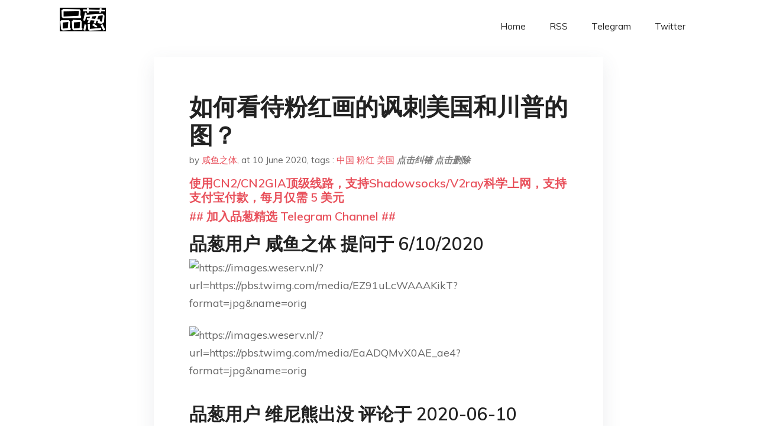

--- FILE ---
content_type: text/html; charset=utf-8
request_url: https://project-gutenberg.github.io/Pincong/post/7016b7737ff451c4cdb07fafd566d555/?utm_source=see_also&utm_medium=2016%25E5%25B9%25B4%25E5%258D%2597%25E6%25B5%25B7%25E5%25AF%25B9%25E5%25B3%2599%25E6%2597%25B6%25E4%25B8%25AD%25E7%25BE%258E%25E6%2598%25AF%25E5%2590%25A6%25E5%25A6%2582%25E7%25B2%2589%25E7%25BA%25A2%25E6%2589%2580%25E8%25AF%25B4%25E7%259A%2584%25E5%259C%25A8%25E5%25BC%2580%25E6%2588%2598%25E8%25BE%25B9%25E7%25BC%2598
body_size: 6369
content:
<!doctype html><html lang=zh-cn><head><meta charset=utf-8><title>如何看待粉红画的讽刺美国和川普的图？</title><meta name=viewport content="width=device-width,initial-scale=1,maximum-scale=1"><meta name=description content=" 品葱用户 咸鱼之体 提问于 6/10/2020 品葱用户 维尼熊出没 评论于 2020-06-10 这个人的微博发了很多类似的图，还有各种文章。搞艺术的讽刺政治也很正常，但他的作品基本上一边倒的针对美国和台湾，对自己的国家政治却屁也不敢画，真的很意外这种高水平的艺术家居然如此深红。他的ID倒是挺值得玩味的。
品葱用户 pcfun 评论于 2020-06-10 不加注释根本看不清楚，也看不懂。还不如直接写文字呢，
品葱用户 巴拉刈 评论于 2020-06-11 零分，有畫工沒藝術表達，反正我是完全看不懂，就算加了註釋也相當牽強，頂多就只有漂白水衛生紙比較清楚，其他的都是瞎扯，估計是隨便畫出來交差騙錢的
品葱用户 井底之蛙 评论于 2020-06-11 空有技法，毫无表达能力
作为思想表达的工具来说，太僵硬了
品葱用户 仲长若谷 评论于 2020-06-11 品葱用户 HatredKiller 评论于 2020-06-11 画的倒是不错 怎么心智这么低下？ 学艺术的不应该吧
品葱用户 Deatholder 评论于 2020-06-10 我建议反贼们把这些粉红的恶臭创作全部保存下来，省得以后清算他们时不认账
品葱用户 POOL_POOL 评论于 2020-06-11 學報紙或者網路媒體的政治諷刺漫畫 ~摟個諷刺金毛政府的漫畫抄 美國媒體上一找一堆 說真的 粉紅抖機靈 這叫畫虎不成反類犬 "><meta name=generator content="Hugo 0.100.2"><link rel=stylesheet href=../../plugins/bootstrap/bootstrap.min.css><link rel=stylesheet href=../../plugins/themify-icons/themify-icons.css><link rel=stylesheet href=https://project-gutenberg.github.io/Pincong/scss/style.min.css media=screen><link rel="shortcut icon" href=https://project-gutenberg.github.io/Pincong/images/favicon.png type=image/x-icon><link rel=icon href=https://project-gutenberg.github.io/Pincong/images/favicon.png type=image/x-icon><meta name=twitter:card content="summary_large_image"><meta name=og:title content=" 如何看待粉红画的讽刺美国和川普的图？ "><meta name=og:description content=" 品葱用户 咸鱼之体 提问于 6/10/2020 品葱用户 维尼熊出没 评论于 2020-06-10 这个人的微博发了很多类似的图，还有各种文章。搞艺术的讽刺政治也很正常，但他的作品基本上一边倒的针对美国和台湾，对自己的国家政治却屁也不敢画，真的很意外这种高水平的艺术家居然如此深红。他的ID倒是挺值得玩味的。
品葱用户 pcfun 评论于 2020-06-10 不加注释根本看不清楚，也看不懂。还不如直接写文字呢，
品葱用户 巴拉刈 评论于 2020-06-11 零分，有畫工沒藝術表達，反正我是完全看不懂，就算加了註釋也相當牽強，頂多就只有漂白水衛生紙比較清楚，其他的都是瞎扯，估計是隨便畫出來交差騙錢的
品葱用户 井底之蛙 评论于 2020-06-11 空有技法，毫无表达能力
作为思想表达的工具来说，太僵硬了
品葱用户 仲长若谷 评论于 2020-06-11 品葱用户 HatredKiller 评论于 2020-06-11 画的倒是不错 怎么心智这么低下？ 学艺术的不应该吧
品葱用户 Deatholder 评论于 2020-06-10 我建议反贼们把这些粉红的恶臭创作全部保存下来，省得以后清算他们时不认账
品葱用户 POOL_POOL 评论于 2020-06-11 學報紙或者網路媒體的政治諷刺漫畫 ~摟個諷刺金毛政府的漫畫抄 美國媒體上一找一堆 說真的 粉紅抖機靈 這叫畫虎不成反類犬 "><meta name=og:image content="https://project-gutenberg.github.io/Pincong//images/card/205.jpg"><script data-ad-client=ca-pub-6074407261372769 async src=https://pagead2.googlesyndication.com/pagead/js/adsbygoogle.js></script>
<script async src="https://www.googletagmanager.com/gtag/js?id=G-06HJ1E5XNH"></script>
<script>window.dataLayer=window.dataLayer||[];function gtag(){dataLayer.push(arguments)}gtag('js',new Date),gtag('config','G-06HJ1E5XNH')</script></head><body><header class="fixed-top navigation"><div class=container><nav class="navbar navbar-expand-lg navbar-light bg-transparent"><a class=navbar-brand href=https://project-gutenberg.github.io/Pincong/><img class=img-fluid src=https://project-gutenberg.github.io/Pincong//images/logo.png alt=品葱*精选></a>
<button class="navbar-toggler border-0" type=button data-toggle=collapse data-target=#navigation>
<i class="ti-menu h3"></i></button><div class="collapse navbar-collapse text-center" id=navigation><ul class="navbar-nav ml-auto"><li class=nav-item><a class=nav-link href=https://project-gutenberg.github.io/Pincong/>Home</a></li><li class=nav-item><a class=nav-link href=https://project-gutenberg.github.io/Pincong/post/index.xml>RSS</a></li><li class=nav-item><a class=nav-link href=https://bit.ly/2HrxEi0>Telegram</a></li><li class=nav-item><a class=nav-link href=https://twitter.com/speechfree3>Twitter</a></li></ul></div></nav></div></header><div class="py-5 d-none d-lg-block"></div><section class=main-content><div class=container><div class=row><div class="col-lg-8 mx-auto block shadow mb-5"><h2>如何看待粉红画的讽刺美国和川普的图？</h2><div class=mb-3><span>by <a href=https://project-gutenberg.github.io/Pincong/author/%e5%92%b8%e9%b1%bc%e4%b9%8b%e4%bd%93>咸鱼之体</a></span>,
<span>at 10 June 2020</span>, tags :
<a href=https://project-gutenberg.github.io/Pincong/tags/%e4%b8%ad%e5%9b%bd>中国</a>
<a href=https://project-gutenberg.github.io/Pincong/tags/%e7%b2%89%e7%ba%a2>粉红</a>
<a href=https://project-gutenberg.github.io/Pincong/tags/%e7%be%8e%e5%9b%bd>美国</a>
<a href=https://github.com/Project-Gutenberg/Pincong-data/edit/master/site/content/post/7016b7737ff451c4cdb07fafd566d555.md style=color:gray><strong><i>点击纠错</i></strong></a>
<i></i><a href=https://github.com/Project-Gutenberg/Pincong-data/delete/master/site/content/post/7016b7737ff451c4cdb07fafd566d555.md style=color:gray><strong><i>点击删除</i></strong></a></div><h5><a href=https://bit.ly/justmysock>使用CN2/CN2GIA顶级线路，支持Shadowsocks/V2ray科学上网，支持支付宝付款，每月仅需 5 美元</a></h5><h5><a href=https://bit.ly/2HrxEi0>## 加入品葱精选 Telegram Channel ##</a></h5><p></p><h3 id=品葱用户-咸鱼之体-提问于-6102020>品葱用户 <strong>咸鱼之体</strong> 提问于 6/10/2020</h3><p><img src="https://images.weserv.nl/?url=https%3A%2F%2Fpbs.twimg.com%2Fmedia%2FEZ91uLcWAAAKikT%3Fformat%3Djpg%26name%3Dorig" alt="https://images.weserv.nl/?url=https://pbs.twimg.com/media/EZ91uLcWAAAKikT?format=jpg&name=orig"><img src="https://images.weserv.nl/?url=https%3A%2F%2Fpbs.twimg.com%2Fmedia%2FEaADQMvX0AE_ae4%3Fformat%3Djpg%26name%3Dorig" alt="https://images.weserv.nl/?url=https://pbs.twimg.com/media/EaADQMvX0AE_ae4?format=jpg&name=orig"></p><h3 id=品葱用户-维尼熊出没-评论于-2020-06-10>品葱用户 <strong>维尼熊出没</strong> 评论于 2020-06-10</h3><p>这个人的微博发了很多类似的图，还有各种文章。搞艺术的讽刺政治也很正常，但他的作品基本上一边倒的针对美国和台湾，对自己的国家政治却屁也不敢画，真的很意外这种高水平的艺术家居然如此深红。他的ID倒是挺值得玩味的。</p><h3 id=品葱用户-pcfun-评论于-2020-06-10>品葱用户 <strong>pcfun</strong> 评论于 2020-06-10</h3><p>不加注释根本看不清楚，也看不懂。还不如直接写文字呢，</p><h3 id=品葱用户-巴拉刈-评论于-2020-06-11>品葱用户 <strong>巴拉刈</strong> 评论于 2020-06-11</h3><p>零分，有畫工沒藝術表達，反正我是完全看不懂，就算加了註釋也相當牽強，頂多就只有漂白水衛生紙比較清楚，其他的都是瞎扯，估計是隨便畫出來交差騙錢的</p><h3 id=品葱用户-井底之蛙-评论于-2020-06-11>品葱用户 <strong>井底之蛙</strong> 评论于 2020-06-11</h3><p>空有技法，毫无表达能力<br>作为思想表达的工具来说，太僵硬了</p><h3 id=品葱用户-仲长若谷-评论于-2020-06-11>品葱用户 <strong>仲长若谷</strong> 评论于 2020-06-11</h3><p><img src="https://images.weserv.nl/?url=https%3A%2F%2Fi.imgur.com%2FvjmekLg.jpg" alt="https://images.weserv.nl/?url=https://i.imgur.com/vjmekLg.jpg"></p><h3 id=品葱用户-hatredkiller-评论于-2020-06-11>品葱用户 <strong>HatredKiller</strong> 评论于 2020-06-11</h3><p>画的倒是不错 怎么心智这么低下？ 学艺术的不应该吧</p><h3 id=品葱用户-deatholder-评论于-2020-06-10>品葱用户 <strong>Deatholder</strong> 评论于 2020-06-10</h3><p>我建议反贼们把这些粉红的恶臭创作全部保存下来，省得以后清算他们时不认账</p><h3 id=品葱用户-pool_pool-评论于-2020-06-11>品葱用户 <strong>POOL_POOL</strong> 评论于 2020-06-11</h3><p>學報紙或者網路媒體的政治諷刺漫畫 ~摟個諷刺金毛政府的漫畫抄 美國媒體上一找一堆 <br>說真的 粉紅抖機靈 這叫畫虎不成反類犬</p><h3 id=品葱用户-习大伟人-评论于-2020-06-10>品葱用户 <strong>习大伟人</strong> 评论于 2020-06-10</h3><p>中共就是这样，一贯无耻，一贯双标，但由于自己一贯都是贼，因此非常的敏感，非常的玻璃心。同时因为玻璃心，因此要疯狂删帖封号，从而觉得没人能反对自己，清平盛世，朗朗乾坤，因此又非常的狂妄，非常的自大。因此又要非常的无耻。非常的双标。这就是一个无理的环。</p><h3 id=品葱用户-pincong123-评论于-2020-06-10>品葱用户 <strong>pincong123</strong> 评论于 2020-06-10</h3><p>这也叫黑？那反贼画讽刺中国的叫什么？艺术品吗？</p><h3 id=品葱用户-你葱药丸-评论于-2020-06-11>品葱用户 <strong>你葱药丸</strong> 评论于 2020-06-11</h3><p>还别说，画的真不错，有这种水平的画家不是反贼可惜了。</p><p>说别人水平不行的就别酸了。</p><h3 id=品葱用户-今日來看蛤-评论于-2020-06-10>品葱用户 <strong>今日來看蛤</strong> 评论于 2020-06-10</h3><p>Lmao, 方方是拿了CIA的錢還是咋滴？我一直以為牠們罵她是慕洋犬僅僅只是因為她忠誠不徹底，但看起來牠們是真的認為她是作為“西方的媒介/間諜”</p><h3 id=品葱用户-蕭展朗-评论于-2020-06-11>品葱用户 <strong>蕭展朗</strong> 评论于 2020-06-11</h3><p>有沒人知道包青天的辦公室是怎樣的？</p><p>一一一一一一一一一一一一一一一一一一一一一一一一一一一一一一一一一一一一一一一一一一</p><h3 id=品葱用户-electricalzz-评论于-2020-06-11>品葱用户 <strong>electricalzz</strong> 评论于 2020-06-11</h3><p>尊重粉紅的創作自由<br>但當對立面的創作自由無法存在，我也很難為你的創作鼓掌</p><h3 id=品葱用户-d444c-评论于-2020-06-10>品葱用户 <strong>d444c</strong> 评论于 2020-06-10</h3><p>這表達水平基本就是沒有水平<br>諷刺畫不是這樣畫的<br>連meme的門檻都沒過<br>畫工與表達水平是兩回事，以諷刺畫的標準看待這種就是不合格的作品<br>為防說我酸那我也說一下反賊，比如變態辣椒的作品以諷刺畫而言也是劣質meme，當然他比起質量可能更看重產量就是</p><h3 id=品葱用户-没有没有没有-评论于-2020-06-11>品葱用户 <strong>没有没有没有</strong> 评论于 2020-06-11</h3><p>粉红的眼界太低，只认识方方日记，郝海东。这些事大部分美国人自己都没听过，还妄谈什么对美国的战斗力？美国自己的敏感事件全都不知道，中共自己的敏感事件全都不敢说，这就是粉红。</p><h3 id=品葱用户-gandivadhanvan-评论于-2020-06-11>品葱用户 <strong>Gandivadhanvan</strong> 评论于 2020-06-11</h3><p>看到聖經隨意的放在地下？</p><p>我有點氣？？？？？？？？迫真無神論小粉紅？！</p><h3 id=品葱用户-冯雪娟大夺夺-评论于-2020-06-10>品葱用户 <strong>冯雪娟大夺夺</strong> 评论于 2020-06-10</h3><p>无所谓啦，大外宣放在国外基本都是人人喊打的。</p><blockquote><p><a href=https://pincong.rocks/question/27058>点击品葱原文参与讨论</a></p></blockquote><h5><a href="https://www.digitalocean.com/?refcode=4351d40e44b2&utm_campaign=Referral_Invite&utm_medium=Referral_Program&utm_source=CopyPaste">最简单好用的 VPS,没有之一，注册立得 100 美金</a></h5></div><div class="col-lg-8 mx-auto block shadow"><div id=disqus_thread></div><script type=application/javascript>window.disqus_config=function(){},function(){if(["localhost","127.0.0.1"].indexOf(window.location.hostname)!=-1){document.getElementById('disqus_thread').innerHTML='Disqus comments not available by default when the website is previewed locally.';return}var t=document,e=t.createElement('script');e.async=!0,e.src='//pin-cong-jing-xuan.disqus.com/embed.js',e.setAttribute('data-timestamp',+new Date),(t.head||t.body).appendChild(e)}()</script><noscript>Please enable JavaScript to view the <a href=https://disqus.com/?ref_noscript>comments powered by Disqus.</a></noscript><a href=https://disqus.com class=dsq-brlink>comments powered by <span class=logo-disqus>Disqus</span></a></div><div class="col-lg-8 mx-auto block shadow"><h3>See Also</h3><div class=container><div class=row><div class="mx-auto px-0"><div class="bg-white shadow block"><article class=mb-5><h2 class=h5><a class=text-dark href="https://project-gutenberg.github.io/Pincong/post/c4945d6efaba5ac5a0dc67dbd9c2687a/?utm_source=see_also&utm_medium=%25E5%25A6%2582%25E4%25BD%2595%25E7%259C%258B%25E5%25BE%2585%25E7%25B2%2589%25E7%25BA%25A2%25E7%2594%25BB%25E7%259A%2584%25E8%25AE%25BD%25E5%2588%25BA%25E7%25BE%258E%25E5%259B%25BD%25E5%2592%258C%25E5%25B7%259D%25E6%2599%25AE%25E7%259A%2584%25E5%259B%25BE">如何看待知乎粉红认为辱骂美国警察就会被击毙？</a></h2><p class=text-dark>品葱用户 咸鱼之体 提问于 6/7/2020 https://www.zhihu.com/question/268269953
好久没上知乎，结果一上去就看到这玩意
品葱用户 hun 评论于 2020-06-06 美國警察因為執法或過當防衛 …</p></article><article class=mb-5><h2 class=h5><a class=text-dark href="https://project-gutenberg.github.io/Pincong/post/1741f58ee0e7cdf979241b3c4cfe5b6d/?utm_source=see_also&utm_medium=%25E5%25A6%2582%25E4%25BD%2595%25E7%259C%258B%25E5%25BE%2585%25E7%25B2%2589%25E7%25BA%25A2%25E7%2594%25BB%25E7%259A%2584%25E8%25AE%25BD%25E5%2588%25BA%25E7%25BE%258E%25E5%259B%25BD%25E5%2592%258C%25E5%25B7%259D%25E6%2599%25AE%25E7%259A%2584%25E5%259B%25BE">如何反驳小粉红拿&rsquo;坦克人vs.汽车人&rsquo;来洗白六四?</a></h2><p class=text-dark>品葱用户 咸鱼之体 提问于 6/5/2020 https://mobile.twitter.com/SBjuexing/status/1266895742414839809
这几天但凡有关于六四的推文，总是有小粉红发这种"坦克 …</p></article><article class=mb-5><h2 class=h5><a class=text-dark href="https://project-gutenberg.github.io/Pincong/post/e41184701b4f7e0ffdcbdfc1ca82702a/?utm_source=see_also&utm_medium=%25E5%25A6%2582%25E4%25BD%2595%25E7%259C%258B%25E5%25BE%2585%25E7%25B2%2589%25E7%25BA%25A2%25E7%2594%25BB%25E7%259A%2584%25E8%25AE%25BD%25E5%2588%25BA%25E7%25BE%258E%25E5%259B%25BD%25E5%2592%258C%25E5%25B7%259D%25E6%2599%25AE%25E7%259A%2584%25E5%259B%25BE">张杰：郝海东揭竿起义 四路人马集结 中共措手不及</a></h2><p class=text-dark>郝海东6月4日公开挑战中共，与郭文贵、班农共同宣布成立“新中国联邦”。郝海东宣读“新中国联邦宣言”，指责“中共极权统治无视人权，摧毁人性”，他说：“消灭中共，是正义的需要。中共是共产国际资助的，颠覆了中国合法政府的恐怖组织。其在中国的极权统 …</p></article><article class=mb-5><h2 class=h5><a class=text-dark href="https://project-gutenberg.github.io/Pincong/post/5ebb92a4a78e0953e9a5c647baf4d19f/?utm_source=see_also&utm_medium=%25E5%25A6%2582%25E4%25BD%2595%25E7%259C%258B%25E5%25BE%2585%25E7%25B2%2589%25E7%25BA%25A2%25E7%2594%25BB%25E7%259A%2584%25E8%25AE%25BD%25E5%2588%25BA%25E7%25BE%258E%25E5%259B%25BD%25E5%2592%258C%25E5%25B7%259D%25E6%2599%25AE%25E7%259A%2584%25E5%259B%25BE">美国驱逐3000名中国留学生虚实：赴美留学的大门会关闭吗？</a></h2><p class=text-dark>纽约城市大学物理学教授尤金·查德诺夫斯基（Eugene Chudnovsky）认为，这种发展趋势只能是两败俱伤。美国将失去受过良好教育且有才华的中国博士生们，而中国将会失去接触美国尖端科学技术的机会
图/Pexels
**文 |《财经》 …</p></article><article class=mb-5><h2 class=h5><a class=text-dark href="https://project-gutenberg.github.io/Pincong/post/6264a99332433d68bdee33a17180a21c/?utm_source=see_also&utm_medium=%25E5%25A6%2582%25E4%25BD%2595%25E7%259C%258B%25E5%25BE%2585%25E7%25B2%2589%25E7%25BA%25A2%25E7%2594%25BB%25E7%259A%2584%25E8%25AE%25BD%25E5%2588%25BA%25E7%25BE%258E%25E5%259B%25BD%25E5%2592%258C%25E5%25B7%259D%25E6%2599%25AE%25E7%259A%2584%25E5%259B%25BE">新加坡总理李显龙：怎解中美结</a></h2><p class=text-dark>中美之间基本的问题是双方缺乏战略互信,而这不利于双方作出任何让步或和解。如果让这种情形持续下去,对中美双方来说都是严重的错误。中美对峙未必一定发生。不过万一真的发生,后果将和冷战完全不同
本文为新加坡总理李显龙2019年5月31日在第 18 …</p></article></div></div></div></div></div></div></div></div></section><script>var i,images=document.getElementsByTagName("img");for(i=0;i<images.length;i++)images[i].className+="img-fluid w-100 mb-4"</script><footer class="py-4 bg-light border-top"><div class=container><div class="row justify-content-between align-items-center"><div class="col-lg-4 text-center text-lg-left mb-4 mb-lg-0"><a href=https://project-gutenberg.github.io/Pincong/><img src=https://project-gutenberg.github.io/Pincong//images/logo.png class=img-fluid alt=品葱*精选></a></div><div class="col-lg-4 text-center mb-4 mb-lg-0"><ul class="list-inline mb-0"></ul></div><div class="col-lg-4 text-lg-right text-center mb-4 mb-lg-0"><ul class="list-inline social-icon mb-0"><li class=list-inline-item><a href=https://pincong.rocks/><i class=ti-home></i></a></li><li class=list-inline-item><a href=https://github.com/Project-Gutenberg/Pincong><i class=ti-github></i></a></li></ul></div><div class="col-12 text-center mt-4"><span></span></div></div></div></footer><script src=../../plugins/jQuery/jquery.min.js></script>
<script src=../../plugins/bootstrap/bootstrap.min.js></script>
<script src=../../plugins/search/fuse.min.js></script>
<script src=../../plugins/search/mark.js></script>
<script src=../../plugins/search/search.js></script>
<script src=https://project-gutenberg.github.io/Pincong/js/script.min.js></script>
<script>(function(e,o,i,a,t,n,s){e.GoogleAnalyticsObject=t,e[t]=e[t]||function(){(e[t].q=e[t].q||[]).push(arguments)},e[t].l=1*new Date,n=o.createElement(i),s=o.getElementsByTagName(i)[0],n.async=1,n.src=a,s.parentNode.insertBefore(n,s)})(window,document,'script','//www.google-analytics.com/analytics.js','ga'),ga('create','UA-151212685-6','auto'),ga('send','pageview')</script></body></html>

--- FILE ---
content_type: text/html; charset=utf-8
request_url: https://www.google.com/recaptcha/api2/aframe
body_size: 262
content:
<!DOCTYPE HTML><html><head><meta http-equiv="content-type" content="text/html; charset=UTF-8"></head><body><script nonce="71bmni7i5T1mMivEu3g1wg">/** Anti-fraud and anti-abuse applications only. See google.com/recaptcha */ try{var clients={'sodar':'https://pagead2.googlesyndication.com/pagead/sodar?'};window.addEventListener("message",function(a){try{if(a.source===window.parent){var b=JSON.parse(a.data);var c=clients[b['id']];if(c){var d=document.createElement('img');d.src=c+b['params']+'&rc='+(localStorage.getItem("rc::a")?sessionStorage.getItem("rc::b"):"");window.document.body.appendChild(d);sessionStorage.setItem("rc::e",parseInt(sessionStorage.getItem("rc::e")||0)+1);localStorage.setItem("rc::h",'1770057741517');}}}catch(b){}});window.parent.postMessage("_grecaptcha_ready", "*");}catch(b){}</script></body></html>